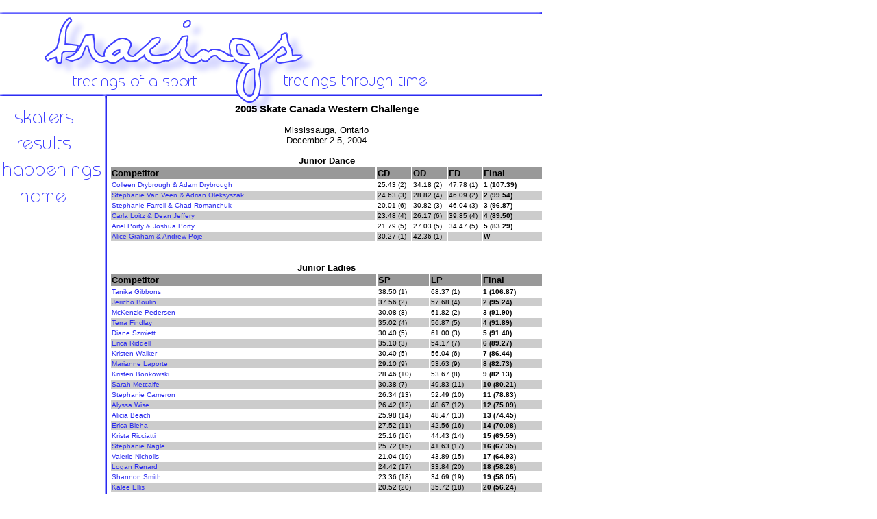

--- FILE ---
content_type: text/html
request_url: http://tracings.net/2005wchal.html
body_size: 5439
content:
<html>
<head>

<style>
body{scrollbar-face-color:white;scrollbar-shadow-color:#6161FF;scrollbar-highlight-color:white;scrollbar-3dlight-color:#6161FF;scrollbar-darkshadow-color:#6161FF;scrollbar-track-color:white;scrollbar-arrow-color:#6161FF;}

<style>
<!--a:hover{color:#6161FF; font-weight:bold}-->
</style>
<style>
<!--a{color:#2D2DEF; text-decoration:none}//-->
</style>

<TITLE>Tracings: A figure skating resource</TITLE>

</head>

<body bgcolor="white" background="bg.gif">


<DIV id="layer0" style="position:absolute;top:0px;width:50px;left:0;top:0" align=justify>
<table width=0 height=0 border=0 cellpadding=0 cellspacing=0><tr valign="top">
<td>
<IMG SRC = "layout.png" USEMAP = "#layout" BORDER = "0">
<MAP NAME = "layout">
<AREA SHAPE = "RECT" COORDS = " 14,  158,  108,  180" HREF = "skaters.html" ALT = "skater profiles">
<AREA SHAPE = "RECT" COORDS = " 21,  198,  105,  219" HREF = "results.html" ALT = "archived results">
<AREA SHAPE = "RECT" COORDS = " 2,  234,  146,  264" HREF = "news.html" ALT = "news">
<AREA SHAPE = "RECT" COORDS = " 26,  272,  97,  296" HREF = "index.html" ALT = "back home">
<AREA SHAPE = "DEFAULT" NOHREF>
</td>
</tr></table></div>

<DIV id="layer1" style="position:absolute;top:0px;width:620px;left:160;top:150" align=justify>
<table width="633" border="0" cellpadding="0" cellspacing="0"><tr valign="top">
<td>

<font face="tahoma, arial, helvetica" size="2">

<center>
<h3>2005 Skate Canada Western Challenge</h3>
Mississauga, Ontario
<br>December 2-5, 2004
<br>
<br><b>Junior Dance</b>
<table width="100%">
<tr bgcolor="#999999"><td width="62%"><b><font size="2">Competitor</font></b></td>
<td width="8%"><b><font size="2">CD</b></td>
<td width="8%"><b><font size="2">OD</b></td>
<td width="8%"><b><font size="2">FD</b></td>
<td width="14%"><b><font size="2">Final</b></td></tr>
<tr><td><font size="1"><a href="dryb-dryb.html">Colleen Drybrough & Adam Drybrough</a></font></td>
<td><font size="1">25.43 (2)</font></td>
<td><font size="1">34.18 (2)</font></td>
<td><font size="1">47.78 (1)</font></td>
<td><font size="1"><b>1 (107.39)</b></font></td></tr>
<tr bgcolor="#CCCCCC"><td><font size="1"><a href="vanv-olek.html">Stephanie Van Veen & Adrian Oleksyszak</a></font></td>
<td><font size="1">24.63 (3)</font></td>
<td><font size="1">28.82 (4)</font></td>
<td><font size="1">46.09 (2)</font></td>
<td><font size="1"><b>2 (99.54)</b></font></td></tr>
<tr><td><font size="1"><a href="farr-roma.html">Stephanie Farrell & Chad Romanchuk</a></font></td>
<td><font size="1">20.01 (6)</font></td>
<td><font size="1">30.82 (3)</font></td>
<td><font size="1">46.04 (3)</font></td>
<td><font size="1"><b>3 (96.87)</b></font></td></tr>
<tr bgcolor="#CCCCCC"><td><font size="1"><a href="loit-jeff.html">Carla Loitz & Dean Jeffery</a></font></td>
<td><font size="1">23.48 (4)</font></td>
<td><font size="1">26.17 (6)</font></td>
<td><font size="1">39.85 (4)</font></td>
<td><font size="1"><b>4 (89.50)</b></font></td></tr>
<tr><td><font size="1"><a href="port-port.html">Ariel Porty & Joshua Porty</a></font></td>
<td><font size="1">21.79 (5)</font></td>
<td><font size="1">27.03 (5)</font></td>
<td><font size="1">34.47 (5)</font></td>
<td><font size="1"><b>5 (83.29)</b></font></td></tr>
<tr bgcolor="#CCCCCC"><td><font size="1"><a href="grah-poje.html">Alice Graham & Andrew Poje</a></font></td>
<td><font size="1">30.27 (1)</font></td>
<td><font size="1">42.36 (1)</font></td>
<td><font size="1">-</font></td>
<td><font size="1"><b>W</b></font></td></tr>
</table>
<br>
<br><b>Junior Ladies</b>
<table width="100%">
<tr bgcolor="#999999"><td width="62%"><b><font size="2">Competitor</font></b></td>
<td width="12%"><b><font size="2">SP</b></td>
<td width="12%"><b><font size="2">LP</b></td>
<td width="14%"><b><font size="2">Final</b></td></tr>
<tr><td><font size="1"><a href="gibb-tani.html">Tanika Gibbons</a></font></td>
<td><font size="1">38.50 (1)</font></td>
<td><font size="1">68.37 (1)</font></td>
<td><font size="1"><b>1 (106.87)</b></font></td></tr>
<tr bgcolor="#CCCCCC"><td><font size="1"><a href="boul-jeri.html">Jericho Boulin</a></font></td>
<td><font size="1">37.56 (2)</font></td>
<td><font size="1">57.68 (4)</font></td>
<td><font size="1"><b>2 (95.24)</b></font></td></tr>
<tr><td><font size="1"><a href="pede-mcke.html">McKenzie Pedersen</a></font></td>
<td><font size="1">30.08 (8)</font></td>
<td><font size="1">61.82 (2)</font></td>
<td><font size="1"><b>3 (91.90)</b></font></td></tr>
<tr bgcolor="#CCCCCC"><td><font size="1"><a href="find-terr.html">Terra Findlay</a></font></td>
<td><font size="1">35.02 (4)</font></td>
<td><font size="1">56.87 (5)</font></td>
<td><font size="1"><b>4 (91.89)</b></font></td></tr>
<tr><td><font size="1"><a href="szmi-dian.html">Diane Szmiett</a></font></td>
<td><font size="1">30.40 (5)</font></td>
<td><font size="1">61.00 (3)</font></td>
<td><font size="1"><b>5 (91.40)</b></font></td></tr>
<tr bgcolor="#CCCCCC"><td><font size="1"><a href="ridd-eric.html">Erica Riddell</a></font></td>
<td><font size="1">35.10 (3)</font></td>
<td><font size="1">54.17 (7)</font></td>
<td><font size="1"><b>6 (89.27)</b></font></td></tr>
<tr><td><font size="1"><a href="walk-kris.html">Kristen Walker</a></font></td>
<td><font size="1">30.40 (5)</font></td>
<td><font size="1">56.04 (6)</font></td>
<td><font size="1"><b>7 (86.44)</b></font></td></tr>
<tr bgcolor="#CCCCCC"><td><font size="1"><a href="lapo-mari.html">Marianne Laporte</a></font></td>
<td><font size="1">29.10 (9)</font></td>
<td><font size="1">53.63 (9)</font></td>
<td><font size="1"><b>8 (82.73)</b></font></td></tr>
<tr><td><font size="1"><a href="bonk-kris.html">Kristen Bonkowski</a></font></td>
<td><font size="1">28.46 (10)</font></td>
<td><font size="1">53.67 (8)</font></td>
<td><font size="1"><b>9 (82.13)</b></font></td></tr>
<tr bgcolor="#CCCCCC"><td><font size="1"><a href="metc-sara.html">Sarah Metcalfe</a></font></td>
<td><font size="1">30.38 (7)</font></td>
<td><font size="1">49.83 (11)</font></td>
<td><font size="1"><b>10 (80.21)</b></font></td></tr>
<tr><td><font size="1"><a href="came-step.html">Stephanie Cameron</a></font></td>
<td><font size="1">26.34 (13)</font></td>
<td><font size="1">52.49 (10)</font></td>
<td><font size="1"><b>11 (78.83)</b></font></td></tr>
<tr bgcolor="#CCCCCC"><td><font size="1"><a href="wise-alys.html">Alyssa Wise</a></font></td>
<td><font size="1">26.42 (12)</font></td>
<td><font size="1">48.67 (12)</font></td>
<td><font size="1"><b>12 (75.09)</b></font></td></tr>
<tr><td><font size="1"><a href="beac-alic.html">Alicia Beach</a></font></td>
<td><font size="1">25.98 (14)</font></td>
<td><font size="1">48.47 (13)</font></td>
<td><font size="1"><b>13 (74.45)</b></font></td></tr>
<tr bgcolor="#CCCCCC"><td><font size="1"><a href="bleh-eric.html">Erica Bleha</a></font></td>
<td><font size="1">27.52 (11)</font></td>
<td><font size="1">42.56 (16)</font></td>
<td><font size="1"><b>14 (70.08)</b></font></td></tr>
<tr><td><font size="1"><a href="ricc-kris.html">Krista Ricciatti</a></font></td>
<td><font size="1">25.16 (16)</font></td>
<td><font size="1">44.43 (14)</font></td>
<td><font size="1"><b>15 (69.59)</b></font></td></tr>
<tr bgcolor="#CCCCCC"><td><font size="1"><a href="nagl-step.html">Stephanie Nagle</a></font></td>
<td><font size="1">25.72 (15)</font></td>
<td><font size="1">41.63 (17)</font></td>
<td><font size="1"><b>16 (67.35)</b></font></td></tr>
<tr><td><font size="1"><a href="nich-vale.html">Valerie Nicholls</a></font></td>
<td><font size="1">21.04 (19)</font></td>
<td><font size="1">43.89 (15)</font></td>
<td><font size="1"><b>17 (64.93)</b></font></td></tr>
<tr bgcolor="#CCCCCC"><td><font size="1"><a href="rena-loga.html">Logan Renard</a></font></td>
<td><font size="1">24.42 (17)</font></td>
<td><font size="1">33.84 (20)</font></td>
<td><font size="1"><b>18 (58.26)</b></font></td></tr>
<tr><td><font size="1"><a href="smit-shan.html">Shannon Smith</a></font></td>
<td><font size="1">23.36 (18)</font></td>
<td><font size="1">34.69 (19)</font></td>
<td><font size="1"><b>19 (58.05)</b></font></td></tr>
<tr bgcolor="#CCCCCC"><td><font size="1"><a href="elli-kale.html">Kalee Ellis</a></font></td>
<td><font size="1">20.52 (20)</font></td>
<td><font size="1">35.72 (18)</font></td>
<td><font size="1"><b>20 (56.24)</b></font></td></tr>
</table>
<br>
<br><b>Junior Men</b>
<table width="100%">
<tr bgcolor="#999999"><td width="62%"><b><font size="2">Competitor</font></b></td>
<td width="12%"><b><font size="2">SP</b></td>
<td width="12%"><b><font size="2">LP</b></td>
<td width="14%"><b><font size="2">Final</b></td></tr>
<tr><td><font size="1"><a href="reyn-kevi.html">Kevin Reynolds</a></font></td>
<td><font size="1">50.58 (1)</font></td>
<td><font size="1">88.97 (1)</font></td>
<td><font size="1"><b>1 (139.55)</b></font></td></tr>
<tr bgcolor="#CCCCCC"><td><font size="1"><a href="mcew-matt.html">Matt McEwan</a></font></td>
<td><font size="1">38.60 (3)</font></td>
<td><font size="1">79.42 (2)</font></td>
<td><font size="1"><b>2 (118.02)</b></font></td></tr>
<tr><td><font size="1"><a href="davi-bryc.html">Bryce Davison</a></font></td>
<td><font size="1">36.57 (5)</font></td>
<td><font size="1">76.33 (3)</font></td>
<td><font size="1"><b>3 (112.90)</b></font></td></tr>
<tr bgcolor="#CCCCCC"><td><font size="1"><a href="wong-gary.html">Gary Wong</a></font></td>
<td><font size="1">40.35 (2)</font></td>
<td><font size="1">65.44 (8)</font></td>
<td><font size="1"><b>4 (105.79)</b></font></td></tr>
<tr><td><font size="1"><a href="hatc-aaro.html">Aaron Hatchell</a></font></td>
<td><font size="1">35.29 (8)</font></td>
<td><font size="1">68.93 (4)</font></td>
<td><font size="1"><b>5 (104.22)</b></font></td></tr>
<tr bgcolor="#CCCCCC"><td><font size="1"><a href="mill-dani.html">Daniel Miller</a></font></td>
<td><font size="1">37.84 (4)</font></td>
<td><font size="1">65.77 (7)</font></td>
<td><font size="1"><b>6 (103.61)</b></font></td></tr>
<tr><td><font size="1"><a href="gugu-jona.html">Jonathan Gugulyn</a></font></td>
<td><font size="1">35.54 (7)</font></td>
<td><font size="1">67.92 (5)</font></td>
<td><font size="1"><b>7 (103.46)</b></font></td></tr>
<tr bgcolor="#CCCCCC"><td><font size="1"><a href="zubo-darr.html">Darryl Zubot</a></font></td>
<td><font size="1">32.67 (9)</font></td>
<td><font size="1">66.87 (6)</font></td>
<td><font size="1"><b>8 (99.54)</b></font></td></tr>
<tr><td><font size="1"><a href="lamo-marc.html">Marc Lamothe</a></font></td>
<td><font size="1">35.81 (6)</font></td>
<td><font size="1">63.08 (9)</font></td>
<td><font size="1"><b>9 (98.89)</b></font></td></tr>
<tr bgcolor="#CCCCCC"><td><font size="1"><a href="swie-rudi.html">Rudi Swiegers</a></font></td>
<td><font size="1">29.98 (10)</font></td>
<td><font size="1">53.87 (11)</font></td>
<td><font size="1"><b>10 (83.85)</b></font></td></tr>
<tr><td><font size="1"><a href="smit-jess.html">Jesse Smith</a></font></td>
<td><font size="1">23.92 (14)</font></td>
<td><font size="1">59.70 (10)</font></td>
<td><font size="1"><b>11 (83.62)</b></font></td></tr>
<tr bgcolor="#CCCCCC"><td><font size="1"><a href="jack-dona.html">Donald Jackson</a></font></td>
<td><font size="1">28.94 (11)</font></td>
<td><font size="1">50.01 (13)</font></td>
<td><font size="1"><b>12 (78.95)</b></font></td></tr>
<tr><td><font size="1"><a href="mosz-mark.html">Mark Moszkiewicz</a></font></td>
<td><font size="1">28.37 (12)</font></td>
<td><font size="1">50.27 (12)</font></td>
<td><font size="1"><b>13 (78.64)</b></font></td></tr>
<tr bgcolor="#CCCCCC"><td><font size="1"><a href="vanc-aaro.html">Aaron Van Cleave</a></font></td>
<td><font size="1">26.15 (13)</font></td>
<td><font size="1">49.49 (14)</font></td>
<td><font size="1"><b>14 (75.64)</b></font></td></tr>
<tr><td><font size="1"><a href="stol-kurt.html">Kurt Stoll</a></font></td>
<td><font size="1">23.51 (15)</font></td>
<td><font size="1">47.58 (15)</font></td>
<td><font size="1"><b>15 (71.09)</b></font></td></tr>
</table>
<br>
<br><b>Junior Pairs</b>
<table width="100%">
<tr bgcolor="#999999"><td width="62%"><b><font size="2">Competitor</font></b></td>
<td width="12%"><b><font size="2">SP</b></td>
<td width="12%"><b><font size="2">LP</b></td>
<td width="14%"><b><font size="2">Final</b></td></tr>
<tr><td><font size="1"><a href="hoff-hay.html">Daylan Hoffmann & Cody Hay</a></font></td>
<td><font size="1">39.20 (2)</font></td>
<td><font size="1">72.50 (1)</font></td>
<td><font size="1"><b>1 (111.70)</b></font></td></tr>
<tr bgcolor="#CCCCCC"><td><font size="1"><a href="cosf-rich.html">Becky Cosford & Christopher Richardson</a></font></td>
<td><font size="1">39.94 (1)</font></td>
<td><font size="1">68.38 (2)</font></td>
<td><font size="1"><b>2 (108.32)</b></font></td></tr>
<tr><td><font size="1"><a href="pich-schu.html">Kristen Pich� & Adam Schumacher</a></font></td>
<td><font size="1">37.76 (3)</font></td>
<td><font size="1">67.78 (3)</font></td>
<td><font size="1"><b>3 (105.54)</b></font></td></tr>
<tr bgcolor="#CCCCCC"><td><font size="1"><a href="heat-paxt.html">Brittany Heath & Robert Paxton</a></font></td>
<td><font size="1">37.14 (4)</font></td>
<td><font size="1">62.64 (4)</font></td>
<td><font size="1"><b>4 (99.78)</b></font></td></tr>
<tr><td><font size="1"><a href="sing-sing.html">Neeta Singh & Devinder Singh</a></font></td>
<td><font size="1">33.46 (5)</font></td>
<td><font size="1">58.28 (5)</font></td>
<td><font size="1"><b>5 (91.74)</b></font></td></tr>
<tr bgcolor="#CCCCCC"><td><font size="1"><a href="edwa-eato.html">Amy Edwards & William Eaton</a></font></td>
<td><font size="1">31.88 (6)</font></td>
<td><font size="1">53.97 (6)</font></td>
<td><font size="1"><b>6 (85.85)</b></font></td></tr>
</table>
<br>
<br><b>Novice Dance</b>
<table width="100%">
<tr bgcolor="#999999"><td width="62%"><b><font size="2">Competitor</font></b></td>
<td width="8%"><b><font size="2">CD1 (.5)</b></td>
<td width="8%"><b><font size="2">CD2 (.5)</b></td>
<td width="8%"><b><font size="2">FD</b></td>
<td width="14%"><b><font size="2">Final</b></td></tr>
<tr><td><font size="1"><a href="putt-brad.html">Bethany Puttkemery & Ian Bradford</a></font></td>
<td><font size="1">25.50 (1)</font></td>
<td><font size="1">27.02 (1)</font></td>
<td><font size="1">41.77 (1)</font></td>
<td><font size="1"><b>1 (68.03)</b></font></td></tr>
<tr bgcolor="#CCCCCC"><td><font size="1"><a href="clem-dole.html">Lauren Clemow-Adams & Matthew Doleman</a></font></td>
<td><font size="1">23.75 (4)</font></td>
<td><font size="1">24.42 (4)</font></td>
<td><font size="1">40.47 (3)</font></td>
<td><font size="1"><b>2 (64.56)</b></font></td></tr>
<tr><td><font size="1"><a href="vien-clue.html">Brooklyn Vienneau & Jonathan Cluett</a></font></td>
<td><font size="1">21.38 (8)</font></td>
<td><font size="1">23.24 (6)</font></td>
<td><font size="1">41.16 (2)</font></td>
<td><font size="1"><b>3 (63.47)</b></font></td></tr>
<tr bgcolor="#CCCCCC"><td><font size="1"><a href="john-troj.html">Lisa Johnson & Justin Trojek</a></font></td>
<td><font size="1">23.68 (5)</font></td>
<td><font size="1">25.10 (3)</font></td>
<td><font size="1">35.67 (4)</font></td>
<td><font size="1"><b>4 (60.06)</b></font></td></tr>
<tr><td><font size="1"><a href="harv-gagn.html">Tarrah Harvey & Keith Gagnon</a></font></td>
<td><font size="1">24.99 (2)</font></td>
<td><font size="1">25.62 (2)</font></td>
<td><font size="1">34.26 (7)</font></td>
<td><font size="1"><b>5 (59.57)</b></font></td></tr>
<tr bgcolor="#CCCCCC"><td><font size="1"><a href="wils-good.html">Megan Wilson & Garrett Goodman</a></font></td>
<td><font size="1">24.52 (3)</font></td>
<td><font size="1">22.88 (7)</font></td>
<td><font size="1">33.84 (8)</font></td>
<td><font size="1"><b>6 (57.54)</b></font></td></tr>
<tr><td><font size="1"><a href="youn-stee.html">Emily Young & Christopher Steeves</a></font></td>
<td><font size="1">22.57 (7)</font></td>
<td><font size="1">22.55 (8)</font></td>
<td><font size="1">34.93 (5)</font></td>
<td><font size="1"><b>7 (57.49)</b></font></td></tr>
<tr bgcolor="#CCCCCC"><td><font size="1"><a href="debo-will.html">Tracy DeBoer & Jeffrey Williams</a></font></td>
<td><font size="1">21.18 (10)</font></td>
<td><font size="1">23.62 (5)</font></td>
<td><font size="1">34.75 (6)</font></td>
<td><font size="1"><b>8 (57.15)</b></font></td></tr>
<tr><td><font size="1"><a href="zhan-thie.html">Yang Zhang & Patrick Thierren</a></font></td>
<td><font size="1">21.27 (9)</font></td>
<td><font size="1">21.85 (9)</font></td>
<td><font size="1">32.81 (10)</font></td>
<td><font size="1"><b>9 (54.37)</b></font></td></tr>
<tr bgcolor="#CCCCCC"><td><font size="1"><a href="degr-gagn.html">Michelle DeGrace & Paul Gagnon</a></font></td>
<td><font size="1">22.71 (6)</font></td>
<td><font size="1">21.26 (10)</font></td>
<td><font size="1">29.98 (12)</font></td>
<td><font size="1"><b>10 (51.97)</b></font></td></tr>
<tr><td><font size="1"><a href="suth-croc.html">Shanleigh Sutherland & Matthew Crockett</a></font></td>
<td><font size="1">18.08 (12)</font></td>
<td><font size="1">15.23 (14)</font></td>
<td><font size="1">33.64 (9)</font></td>
<td><font size="1"><b>11 (50.30)</b></font></td></tr>
<tr bgcolor="#CCCCCC"><td><font size="1"><a href="cleg-ross.html">Hilary Clegg & Christopher Rossol</a></font></td>
<td><font size="1">15.32 (13)</font></td>
<td><font size="1">20.23 (12)</font></td>
<td><font size="1">30.12 (11)</font></td>
<td><font size="1"><b>12 (47.90)</b></font></td></tr>
<tr><td><font size="1"><a href="gros-rae.html">Ashley Gross & Piers Rae</a></font></td>
<td><font size="1">20.91 (11)</font></td>
<td><font size="1">16.03 (13)</font></td>
<td><font size="1">27.38 (13)</font></td>
<td><font size="1"><b>13 (45.85)</b></font></td></tr>
<tr bgcolor="#CCCCCC"><td><font size="1"><a href="fles-mcgr.html">Sarah Flesher & Wendell McGrath</a></font></td>
<td><font size="1">15.08 (14)</font></td>
<td><font size="1">20.38 (11)</font></td>
<td><font size="1">26.85 (14)</font></td>
<td><font size="1"><b>14 (44.58)</b></font></td></tr>
</table>
<br>
<br><b>Novice Ladies</b>
<table width="100%">
<tr bgcolor="#999999"><td width="62%"><b><font size="2">Competitor</font></b></td>
<td width="12%"><b><font size="2">SP</b></td>
<td width="12%"><b><font size="2">LP</b></td>
<td width="14%"><b><font size="2">Final</b></td></tr>
<tr><td><font size="1"><a href="kang-kath.html">Kathryn Kang</a></font></td>
<td><font size="1">29.12 (1)</font></td>
<td><font size="1">48.98 (1)</font></td>
<td><font size="1"><b>1 (78.10)</b></font></td></tr>
<tr bgcolor="#CCCCCC"><td><font size="1"><a href="neul-devo.html">Devon Neuls</a></font></td>
<td><font size="1">26.97 (4)</font></td>
<td><font size="1">48.31 (2)</font></td>
<td><font size="1"><b>2 (75.28)</b></font></td></tr>
<tr><td><font size="1"><a href="wilk-mcmi.html">McMillan Wilkowich</a></font></td>
<td><font size="1">28.71 (2)</font></td>
<td><font size="1">46.08 (4)</font></td>
<td><font size="1"><b>3 (74.79)</b></font></td></tr>
<tr bgcolor="#CCCCCC"><td><font size="1"><a href="gonz-bian.html">Bianca Gonzales</a></font></td>
<td><font size="1">27.37 (3)</font></td>
<td><font size="1">46.26 (3)</font></td>
<td><font size="1"><b>4 (73.63)</b></font></td></tr>
<tr><td><font size="1"><a href="newm-jami.html">Jamie Ann Newman</a></font></td>
<td><font size="1">22.75 (8)</font></td>
<td><font size="1">45.83 (5)</font></td>
<td><font size="1"><b>5 (68.58)</b></font></td></tr>
<tr bgcolor="#CCCCCC"><td><font size="1"><a href="heat-brit.html">Brittany Heath</a></font></td>
<td><font size="1">22.47 (10)</font></td>
<td><font size="1">44.41 (7)</font></td>
<td><font size="1"><b>6 (66.88)</b></font></td></tr>
<tr><td><font size="1"><a href="riss-eric.html">Erica Risseeuw</a></font></td>
<td><font size="1">26.48 (5)</font></td>
<td><font size="1">40.25 (10)</font></td>
<td><font size="1"><b>7 (66.73)</b></font></td></tr>
<tr bgcolor="#CCCCCC"><td><font size="1"><a href="morg-kath.html">Kathryn Morgan</a></font></td>
<td><font size="1">25.54 (6)</font></td>
<td><font size="1">41.08 (9)</font></td>
<td><font size="1"><b>8 (66.62)</b></font></td></tr>
<tr><td><font size="1"><a href="elli-broo.html">Brooke Ellis</a></font></td>
<td><font size="1">24.64 (7)</font></td>
<td><font size="1">41.25 (8)</font></td>
<td><font size="1"><b>9 (65.89)</b></font></td></tr>
<tr bgcolor="#CCCCCC"><td><font size="1"><a href="ferr-brea.html">Breanne Ferris</a></font></td>
<td><font size="1">20.16 (14)</font></td>
<td><font size="1">44.86 (6)</font></td>
<td><font size="1"><b>10 (65.02)</b></font></td></tr>
<tr><td><font size="1"><a href="bell-kris.html">Kristy Bell</a></font></td>
<td><font size="1">22.52 (9)</font></td>
<td><font size="1">39.70 (11)</font></td>
<td><font size="1"><b>11 (62.22)</b></font></td></tr>
<tr bgcolor="#CCCCCC"><td><font size="1"><a href="shim-emil.html">Emily Shimbashi</a></font></td>
<td><font size="1">21.27 (12)</font></td>
<td><font size="1">38.35 (12)</font></td>
<td><font size="1"><b>12 (59.62)</b></font></td></tr>
<tr><td><font size="1"><a href="vajk-jose.html">Josephine Vajko</a></font></td>
<td><font size="1">22.25 (11)</font></td>
<td><font size="1">37.27 (13)</font></td>
<td><font size="1"><b>13 (59.52)</b></font></td></tr>
<tr bgcolor="#CCCCCC"><td><font size="1"><a href="stuc-kayl.html">Kaylin Stuckel</a></font></td>
<td><font size="1">17.16 (20)</font></td>
<td><font size="1">34.97 (14)</font></td>
<td><font size="1"><b>14 (52.13)</b></font></td></tr>
<tr><td><font size="1"><a href="kesh-zara.html">Zara Keshk</a></font></td>
<td><font size="1">18.97 (16)</font></td>
<td><font size="1">31.72 (16)</font></td>
<td><font size="1"><b>15 (50.69)</b></font></td></tr>
<tr bgcolor="#CCCCCC"><td><font size="1"><a href="stow-alys.html">Alysha Stowell</a></font></td>
<td><font size="1">17.42 (18)</font></td>
<td><font size="1">32.25 (15)</font></td>
<td><font size="1"><b>16 (49.67)</b></font></td></tr>
<tr><td><font size="1"><a href="hall-vero.html">Veronica Hall</a></font></td>
<td><font size="1">19.42 (15)</font></td>
<td><font size="1">30.23 (18)</font></td>
<td><font size="1"><b>17 (49.65)</b></font></td></tr>
<tr bgcolor="#CCCCCC"><td><font size="1"><a href="miya-yuki.html">Yuki Miyaoka</a></font></td>
<td><font size="1">18.63 (17)</font></td>
<td><font size="1">30.68 (17)</font></td>
<td><font size="1"><b>18 (49.31)</b></font></td></tr>
<tr><td><font size="1"><a href="lawr-paig.html">Paige Lawrence</a></font></td>
<td><font size="1">20.36 (13)</font></td>
<td><font size="1">27.86 (20)</font></td>
<td><font size="1"><b>19 (48.22)</b></font></td></tr>
<tr bgcolor="#CCCCCC"><td><font size="1"><a href="wood-trac.html">Tracy Wood</a></font></td>
<td><font size="1">15.12 (23)</font></td>
<td><font size="1">29.80 (19)</font></td>
<td><font size="1"><b>20 (44.92)</b></font></td></tr>
<tr><td><font size="1"><a href="zome-debb.html">Debbie Zomer</a></font></td>
<td><font size="1">16.85 (22)</font></td>
<td><font size="1">27.57 (21)</font></td>
<td><font size="1"><b>21 (44.42)</b></font></td></tr>
<tr bgcolor="#CCCCCC"><td><font size="1"><a href="mori-amy.html">Amy Morin</a></font></td>
<td><font size="1">16.89 (21)</font></td>
<td><font size="1">26.85 (22)</font></td>
<td><font size="1"><b>22 (43.74)</b></font></td></tr>
<tr><td><font size="1"><a href="hole-kale.html">Kaleigh Hole</a></font></td>
<td><font size="1">17.37 (19)</font></td>
<td><font size="1">26.22 (24)</font></td>
<td><font size="1"><b>23 (43.59)</b></font></td></tr>
<tr bgcolor="#CCCCCC"><td><font size="1"><a href="shad-jenn.html">Jennifer Shadlock</a></font></td>
<td><font size="1">15.00 (24)</font></td>
<td><font size="1">26.75 (23)</font></td>
<td><font size="1"><b>24 (41.75)</b></font></td></tr>
</table>
<br>
<br><b>Novice Men</b>
<table width="100%">
<tr bgcolor="#999999"><td width="62%"><b><font size="2">Competitor</font></b></td>
<td width="12%"><b><font size="2">SP</b></td>
<td width="12%"><b><font size="2">LP</b></td>
<td width="14%"><b><font size="2">Final</b></td></tr>
<tr><td><font size="1"><a href="jale-ehre.html">Ehren Jaleel</a></font></td>
<td><font size="1">29.19 (2)</font></td>
<td><font size="1">70.94 (1)</font></td>
<td><font size="1"><b>1 (100.13)</b></font></td></tr>
<tr bgcolor="#CCCCCC"><td><font size="1"><a href="ten-jere.html">Jeremy Ten</a></font></td>
<td><font size="1">32.02 (1)</font></td>
<td><font size="1">61.96 (3)</font></td>
<td><font size="1"><b>2 (93.98)</b></font></td></tr>
<tr><td><font size="1"><a href="wong-patr.html">Patrick Wong</a></font></td>
<td><font size="1">28.32 (4)</font></td>
<td><font size="1">62.23 (2)</font></td>
<td><font size="1"><b>3 (90.55)</b></font></td></tr>
<tr bgcolor="#CCCCCC"><td><font size="1"><a href="arms-bran.html">Brandon Armstrong</a></font></td>
<td><font size="1">25.79 (6)</font></td>
<td><font size="1">59.52 (4)</font></td>
<td><font size="1"><b>4 (85.31)</b></font></td></tr>
<tr><td><font size="1"><a href="wall-mitc.html">Mitchell Wallace</a></font></td>
<td><font size="1">21.23 (12)</font></td>
<td><font size="1">52.82 (5)</font></td>
<td><font size="1"><b>5 (74.05)</b></font></td></tr>
<tr bgcolor="#CCCCCC"><td><font size="1"><a href="lum-andr.html">Andrew Lum</a></font></td>
<td><font size="1">28.34 (3)</font></td>
<td><font size="1">44.71 (8)</font></td>
<td><font size="1"><b>6 (73.05)</b></font></td></tr>
<tr><td><font size="1"><a href="juni-just.html">Justin Junior</a></font></td>
<td><font size="1">28.20 (5)</font></td>
<td><font size="1">43.44 (9)</font></td>
<td><font size="1"><b>7 (71.64)</b></font></td></tr>
<tr bgcolor="#CCCCCC"><td><font size="1"><a href="pena-matt.html">Matthew Penasse</a></font></td>
<td><font size="1">22.94 (8)</font></td>
<td><font size="1">45.81 (6)</font></td>
<td><font size="1"><b>8 (68.75)</b></font></td></tr>
<tr><td><font size="1"><a href="math-chad.html">Chad Mathieu</a></font></td>
<td><font size="1">22.54 (9)</font></td>
<td><font size="1">44.89 (7)</font></td>
<td><font size="1"><b>9 (67.43)</b></font></td></tr>
<tr bgcolor="#CCCCCC"><td><font size="1"><a href="schu-rob.html">Robert Schultz</a></font></td>
<td><font size="1">25.76 (7)</font></td>
<td><font size="1">37.85 (13)</font></td>
<td><font size="1"><b>10 (63.61)</b></font></td></tr>
<tr><td><font size="1"><a href="luca-gran.html">Grant Lucas</a></font></td>
<td><font size="1">21.72 (11)</font></td>
<td><font size="1">40.70 (10)</font></td>
<td><font size="1"><b>11 (62.42)</b></font></td></tr>
<tr bgcolor="#CCCCCC"><td><font size="1"><a href="tran-merv.html">Mervin Tran</a></font></td>
<td><font size="1">20.54 (15)</font></td>
<td><font size="1">39.58 (11)</font></td>
<td><font size="1"><b>12 (60.12)</b></font></td></tr>
<tr><td><font size="1"><a href="ma-denn.html">Dennis Ma</a></font></td>
<td><font size="1">20.06 (16)</font></td>
<td><font size="1">38.62 (12)</font></td>
<td><font size="1"><b>13 (58.68)</b></font></td></tr>
<tr bgcolor="#CCCCCC"><td><font size="1"><a href="auco-dust.html">Dustin Aucoin</a></font></td>
<td><font size="1">21.01 (13)</font></td>
<td><font size="1">35.62 (14)</font></td>
<td><font size="1"><b>14 (56.63)</b></font></td></tr>
<tr><td><font size="1"><a href="ohal-ryan.html">Ryan O'Halloran</a></font></td>
<td><font size="1">22.24 (10)</font></td>
<td><font size="1">33.72 (16)</font></td>
<td><font size="1"><b>15 (55.96)</b></font></td></tr>
<tr bgcolor="#CCCCCC"><td><font size="1"><a href="pret-bran.html">Brandon Prete</a></font></td>
<td><font size="1">20.64 (14)</font></td>
<td><font size="1">34.50 (15)</font></td>
<td><font size="1"><b>16 (55.14)</b></font></td></tr>
<tr><td><font size="1"><a href="gile-matt.html">Matthew Giles</a></font></td>
<td><font size="1">18.31 (17)</font></td>
<td><font size="1">30.10 (17)</font></td>
<td><font size="1"><b>17 (48.41)</b></font></td></tr>
</table>
<br>
<br><b>Novice Pairs</b>
<table width="100%">
<tr bgcolor="#999999"><td width="62%"><b><font size="2">Competitor</font></b></td>
<td width="12%"><b><font size="2">SP</b></td>
<td width="12%"><b><font size="2">LP</b></td>
<td width="14%"><b><font size="2">Final</b></td></tr>
<tr><td><font size="1"><a href="mcla-godo.html">Erica McLachlan & Joshua Godo</a></font></td>
<td><font size="1">31.32 (3)</font></td>
<td><font size="1">58.08 (1)</font></td>
<td><font size="1"><b>1 (89.40)</b></font></td></tr>
<tr bgcolor="#CCCCCC"><td><font size="1"><a href="mcco-vanc.html">Sarah McCoy & Aaron Van Cleave</a></font></td>
<td><font size="1">32.43 (2)</font></td>
<td><font size="1">56.66 (2)</font></td>
<td><font size="1"><b>2 (89.09)</b></font></td></tr>
<tr><td><font size="1"><a href="stee-jack.html">Taylor Steele & Donald Jackson</a></font></td>
<td><font size="1">32.45 (1)</font></td>
<td><font size="1">53.06 (3)</font></td>
<td><font size="1"><b>3 (85.51)</b></font></td></tr>
<tr bgcolor="#CCCCCC"><td><font size="1"><a href="mori-brad.html">Andr�e Morin & Brad Bradford</a></font></td>
<td><font size="1">31.26 (4)</font></td>
<td><font size="1">47.94 (4)</font></td>
<td><font size="1"><b>4 (79.20)</b></font></td></tr>
<tr><td><font size="1"><a href="bonk-swie.html">Kristen Bonkowski & Rudi Swiegers</a></font></td>
<td><font size="1">25.90 (5)</font></td>
<td><font size="1">47.53 (5)</font></td>
<td><font size="1"><b>5 (73.43)</b></font></td></tr>
</table>
<br>
<br>
<br>
<br><a href="archive.html">Archives</a> -- <a href="contact.html">Contact</a> -- <a href="features.html">Features</a> -- <a href="gbook.html">Guestbook</a> -- <a href="links.html">Links</a> -- <a href="me.html">Webmistress</a>
<br>
<br><font size="1">(c)2004-5 <a href="contact.html">Melanie L. Hoyt</a>
<br>All rights reserved.</font>
</center>

</font>
 
</td>
</tr></table></div>

</body>

</html>
